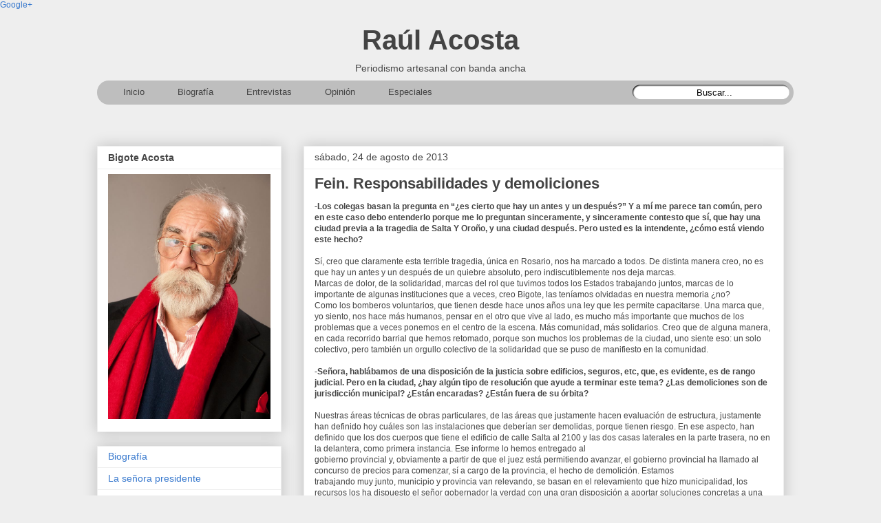

--- FILE ---
content_type: text/html; charset=UTF-8
request_url: http://www.lodijeyoprimero.com/2013/08/fein-responsabilidades-y-demoliciones.html
body_size: 19492
content:
<!DOCTYPE html>
<html class='v2' dir='ltr' xmlns='http://www.w3.org/1999/xhtml' xmlns:b='http://www.google.com/2005/gml/b' xmlns:data='http://www.google.com/2005/gml/data' xmlns:expr='http://www.google.com/2005/gml/expr'>
<head>
<link href='https://www.blogger.com/static/v1/widgets/335934321-css_bundle_v2.css' rel='stylesheet' type='text/css'/>
<a href='https://plus.google.com/111851457749215026409' rel='publisher'>Google+</a>
<meta content='lo dije yo primero' name='Title'/>
<meta content='Bigote Acosta, BigoteAcosta, Raul Bigote Acosta, entrevista, entrevistas' name='keywords'/>
<meta content='Bigote Acosta' name='Subject'/>
<meta content='periodismo y notas de Bigote Acosta' name='description'/>
<meta content='Bigote Acosta' name='author'/>
<meta content='es' name='language'/>
<meta content='3 days' name='Revisit-After'/>
<meta content='all' name='robots'/>
<meta content='all, index, follow' name='robots'/>
<meta content='all' name='googlebot'/>
<meta content='all, index, follow' name='googlebot'/>
<meta content='all' name='yahoo-slurp'/>
<meta content='all, index, follow' name='yahoo-slurp'/>
<meta content='index, follow' name='msnbot'/>
<meta content='all' name='googlebot-image'/>
<meta content='IE=EmulateIE7' http-equiv='X-UA-Compatible'/>
<meta content='width=1100' name='viewport'/>
<meta content='text/html; charset=UTF-8' http-equiv='Content-Type'/>
<meta content='blogger' name='generator'/>
<link href='http://www.lodijeyoprimero.com/favicon.ico' rel='icon' type='image/x-icon'/>
<link href='http://www.lodijeyoprimero.com/2013/08/fein-responsabilidades-y-demoliciones.html' rel='canonical'/>
<link rel="alternate" type="application/atom+xml" title="Raúl Acosta - Atom" href="http://www.lodijeyoprimero.com/feeds/posts/default" />
<link rel="alternate" type="application/rss+xml" title="Raúl Acosta - RSS" href="http://www.lodijeyoprimero.com/feeds/posts/default?alt=rss" />
<link rel="service.post" type="application/atom+xml" title="Raúl Acosta - Atom" href="https://www.blogger.com/feeds/4728776808664102241/posts/default" />

<link rel="alternate" type="application/atom+xml" title="Raúl Acosta - Atom" href="http://www.lodijeyoprimero.com/feeds/4688294561331916523/comments/default" />
<!--Can't find substitution for tag [blog.ieCssRetrofitLinks]-->
<meta content='http://www.lodijeyoprimero.com/2013/08/fein-responsabilidades-y-demoliciones.html' property='og:url'/>
<meta content='Fein. Responsabilidades y demoliciones' property='og:title'/>
<meta content='Lo dije yo primero, 
Blog de Raúl Bigote Acosta,' property='og:description'/>
<title>
Raúl Acosta: Fein. Responsabilidades y demoliciones
</title>
<style id='page-skin-1' type='text/css'><!--
/* Iconos de redes sociales
----------------------------------------------- */
#social-iconos {
width:100%;
height:50px;
margin-bottom:10px;
display:block;
clear:both;
}
.social-icons{display:table}
.social-icons ul {
list-style-image:none;
list-style-position:outside;
list-style-type:none;
text-align:right;
padding:5px 5px 0 0
}
.social-icons ul {
padding:0;
float:right;
margin-bottom:0;
}
.social-icons li.social_icon {
background:none !important;
padding-left:0 !important;
display:inline;
float:left;
margin-left:6px;
}
.social-icons li:hover {
-moz-transition: all 0.5s ease-in-out;
-webkit-transition: all 0.5s ease-in-out;
-o-transition: all 0.5s ease-in-out;
-ms-transition: all 0.5s ease-in-out;
transition: all 0.5s ease-in-out;
-moz-transform: rotate(360deg);
-webkit-transform: rotate(360deg);
-o-transform: rotate(360deg);
transform: rotate(-360deg);
}
/*
-----------------------------------------------
Blogger Template Style
Name:     Awesome Inc.
Designer: Tina Chen
URL:      tinachen.org
----------------------------------------------- */
/* Variable definitions
====================
<Variable name="keycolor" description="Main Color" type="color" default="#ffffff"/>
<Group description="Page" selector="body">
<Variable name="body.font" description="Font" type="font"
default="normal normal 13px Arial, Tahoma, Helvetica, FreeSans, sans-serif"/>
<Variable name="body.background.color" description="Background Color" type="color" default="#000000"/>
<Variable name="body.text.color" description="Text Color" type="color" default="#ffffff"/>
</Group>
<Group description="Links" selector=".main-inner">
<Variable name="link.color" description="Link Color" type="color" default="#888888"/>
<Variable name="link.visited.color" description="Visited Color" type="color" default="#444444"/>
<Variable name="link.hover.color" description="Hover Color" type="color" default="#cccccc"/>
</Group>
<Group description="Blog Title" selector=".header h1">
<Variable name="header.font" description="Title Font" type="font"
default="normal bold 40px Arial, Tahoma, Helvetica, FreeSans, sans-serif"/>
<Variable name="header.text.color" description="Title Color" type="color" default="#444444" />
<Variable name="header.background.color" description="Header Background" type="color" default="transparent" />
</Group>
<Group description="Blog Description" selector=".header .description">
<Variable name="description.font" description="Font" type="font"
default="normal normal 14px Arial, Tahoma, Helvetica, FreeSans, sans-serif"/>
<Variable name="description.text.color" description="Text Color" type="color"
default="#444444" />
</Group>
<Group description="Tabs Text" selector=".tabs-inner .widget li a">
<Variable name="tabs.font" description="Font" type="font"
default="normal bold 14px Arial, Tahoma, Helvetica, FreeSans, sans-serif"/>
<Variable name="tabs.text.color" description="Text Color" type="color" default="#444444"/>
<Variable name="tabs.selected.text.color" description="Selected Color" type="color" default="#444444"/>
</Group>
<Group description="Tabs Background" selector=".tabs-outer .PageList">
<Variable name="tabs.background.color" description="Background Color" type="color" default="#141414"/>
<Variable name="tabs.selected.background.color" description="Selected Color" type="color" default="#444444"/>
<Variable name="tabs.border.color" description="Border Color" type="color" default="#eeeeee"/>
</Group>
<Group description="Date Header" selector=".main-inner .widget h2.date-header, .main-inner .widget h2.date-header span">
<Variable name="date.font" description="Font" type="font"
default="normal normal 14px Arial, Tahoma, Helvetica, FreeSans, sans-serif"/>
<Variable name="date.text.color" description="Text Color" type="color" default="#666666"/>
<Variable name="date.border.color" description="Border Color" type="color" default="#eeeeee"/>
</Group>
<Group description="Post Title" selector="h3.post-title, h4, h3.post-title a">
<Variable name="post.title.font" description="Font" type="font"
default="normal bold 22px Arial, Tahoma, Helvetica, FreeSans, sans-serif"/>
<Variable name="post.title.text.color" description="Text Color" type="color" default="#444444"/>
</Group>
<Group description="Post Background" selector=".post">
<Variable name="post.background.color" description="Background Color" type="color" default="#ffffff" />
<Variable name="post.border.color" description="Border Color" type="color" default="#eeeeee" />
<Variable name="post.border.bevel.color" description="Bevel Color" type="color" default="#eeeeee"/>
</Group>
<Group description="Gadget Title" selector="h2">
<Variable name="widget.title.font" description="Font" type="font"
default="normal bold 14px Arial, Tahoma, Helvetica, FreeSans, sans-serif"/>
<Variable name="widget.title.text.color" description="Text Color" type="color" default="#444444"/>
</Group>
<Group description="Gadget Text" selector=".sidebar .widget">
<Variable name="widget.font" description="Font" type="font"
default="normal normal 14px Arial, Tahoma, Helvetica, FreeSans, sans-serif"/>
<Variable name="widget.text.color" description="Text Color" type="color" default="#444444"/>
<Variable name="widget.alternate.text.color" description="Alternate Color" type="color" default="#666666"/>
</Group>
<Group description="Gadget Links" selector=".sidebar .widget">
<Variable name="widget.link.color" description="Link Color" type="color" default="#3778cd"/>
<Variable name="widget.link.visited.color" description="Visited Color" type="color" default="#4d469c"/>
<Variable name="widget.link.hover.color" description="Hover Color" type="color" default="#3778cd"/>
</Group>
<Group description="Gadget Background" selector=".sidebar .widget">
<Variable name="widget.background.color" description="Background Color" type="color" default="#141414"/>
<Variable name="widget.border.color" description="Border Color" type="color" default="#222222"/>
<Variable name="widget.border.bevel.color" description="Bevel Color" type="color" default="#000000"/>
</Group>
<Group description="Sidebar Background" selector=".column-left-inner .column-right-inner">
<Variable name="widget.outer.background.color" description="Background Color" type="color" default="transparent" />
</Group>
<Group description="Images" selector=".main-inner">
<Variable name="image.background.color" description="Background Color" type="color" default="transparent"/>
<Variable name="image.border.color" description="Border Color" type="color" default="transparent"/>
</Group>
<Group description="Feed" selector=".blog-feeds">
<Variable name="feed.text.color" description="Text Color" type="color" default="#444444"/>
</Group>
<Group description="Feed Links" selector=".blog-feeds">
<Variable name="feed.link.color" description="Link Color" type="color" default="#3778cd"/>
<Variable name="feed.link.visited.color" description="Visited Color" type="color" default="#4d469c"/>
<Variable name="feed.link.hover.color" description="Hover Color" type="color" default="#3778cd"/>
</Group>
<Group description="Pager" selector=".blog-pager">
<Variable name="pager.background.color" description="Background Color" type="color" default="#ffffff" />
</Group>
<Group description="Footer" selector=".footer-outer">
<Variable name="footer.background.color" description="Background Color" type="color" default="#ffffff" />
<Variable name="footer.text.color" description="Text Color" type="color" default="#444444" />
</Group>
<Variable name="title.shadow.spread" description="Title Shadow" type="length" default="-1px"/>
<Variable name="body.background" description="Body Background" type="background"
color="#eeeeee"
default="$(color) none repeat scroll top left"/>
<Variable name="body.background.gradient.cap" description="Body Gradient Cap" type="url"
default="none"/>
<Variable name="body.background.size" description="Body Background Size" type="string" default="auto"/>
<Variable name="tabs.background.gradient" description="Tabs Background Gradient" type="url"
default="none"/>
<Variable name="header.background.gradient" description="Header Background Gradient" type="url" default="none" />
<Variable name="header.padding.top" description="Header Top Padding" type="length" default="22px" />
<Variable name="header.margin.top" description="Header Top Margin" type="length" default="0" />
<Variable name="header.margin.bottom" description="Header Bottom Margin" type="length" default="0" />
<Variable name="widget.padding.top" description="Widget Padding Top" type="length" default="8px" />
<Variable name="widget.padding.side" description="Widget Padding Side" type="length" default="15px" />
<Variable name="widget.outer.margin.top" description="Widget Top Margin" type="length" default="0" />
<Variable name="widget.outer.background.gradient" description="Gradient" type="url" default="none" />
<Variable name="widget.border.radius" description="Gadget Border Radius" type="length" default="0" />
<Variable name="outer.shadow.spread" description="Outer Shadow Size" type="length" default="0" />
<Variable name="date.header.border.radius.top" description="Date Header Border Radius Top" type="length" default="0" />
<Variable name="date.header.position" description="Date Header Position" type="length" default="15px" />
<Variable name="date.space" description="Date Space" type="length" default="30px" />
<Variable name="date.position" description="Date Float" type="string" default="static" />
<Variable name="date.padding.bottom" description="Date Padding Bottom" type="length" default="0" />
<Variable name="date.border.size" description="Date Border Size" type="length" default="0" />
<Variable name="date.background" description="Date Background" type="background" color="transparent"
default="$(color) none no-repeat scroll top left" />
<Variable name="date.first.border.radius.top" description="Date First top radius" type="length" default="0" />
<Variable name="date.last.space.bottom" description="Date Last Space Bottom" type="length"
default="20px" />
<Variable name="date.last.border.radius.bottom" description="Date Last bottom radius" type="length" default="0" />
<Variable name="post.first.padding.top" description="First Post Padding Top" type="length" default="0" />
<Variable name="image.shadow.spread" description="Image Shadow Size" type="length" default="0"/>
<Variable name="image.border.radius" description="Image Border Radius" type="length" default="0"/>
<Variable name="separator.outdent" description="Separator Outdent" type="length" default="15px" />
<Variable name="title.separator.border.size" description="Widget Title Border Size" type="length" default="1px" />
<Variable name="list.separator.border.size" description="List Separator Border Size" type="length" default="1px" />
<Variable name="shadow.spread" description="Shadow Size" type="length" default="0"/>
<Variable name="startSide" description="Side where text starts in blog language" type="automatic" default="left"/>
<Variable name="endSide" description="Side where text ends in blog language" type="automatic" default="right"/>
<Variable name="date.side" description="Side where date header is placed" type="string" default="right"/>
<Variable name="pager.border.radius.top" description="Pager Border Top Radius" type="length" default="0" />
<Variable name="pager.space.top" description="Pager Top Space" type="length" default="1em" />
<Variable name="footer.background.gradient" description="Background Gradient" type="url" default="none" />
<Variable name="mobile.background.size" description="Mobile Background Size" type="string"
default="auto"/>
<Variable name="mobile.background.overlay" description="Mobile Background Overlay" type="string"
default="transparent none repeat scroll top left"/>
<Variable name="mobile.button.color" description="Mobile Button Color" type="color" default="#ffffff" />
*/
/* Content
----------------------------------------------- */
body {
font: normal normal 12px Arial, Tahoma, Helvetica, FreeSans, sans-serif;
color: #444444;
background: #eeeeee none repeat scroll top left;
}
html body .content-outer {
min-width: 0;
max-width: 100%;
width: 100%;
}
a:link {
text-decoration: none;
color: #3778cd;
}
a:visited {
text-decoration: none;
color: #4d469c;
}
a:hover {
text-decoration: underline;
color: #3778cd;
}
.body-fauxcolumn-outer .cap-top {
position: absolute;
z-index: 1;
height: 276px;
width: 100%;
background: transparent none repeat-x scroll top left;
_background-image: none;
}
/* Columns
----------------------------------------------- */
.content-inner {
padding: 0;
}
.header-inner .section {
margin: 0 16px;
}
.tabs-inner .section {
margin: 0 16px;
}
.main-inner {
padding-top: 30px;
}
.main-inner .column-center-inner,
.main-inner .column-left-inner,
.main-inner .column-right-inner {
padding: 0 5px;
}
*+html body .main-inner .column-center-inner {
margin-top: -30px;
}
#layout .main-inner .column-center-inner {
margin-top: 0;
}
/* Header
----------------------------------------------- */
.header-outer {
margin: 0 0 0 0;
background: transparent none repeat scroll 0 0;
}
.Header h1 {
font: normal bold 40px Arial, Tahoma, Helvetica, FreeSans, sans-serif;
color: #444444;
text-shadow: 0 0 -1px #000000;
}
.Header h1 a {
color: #444444;
}
.Header .description {
font: normal normal 14px Arial, Tahoma, Helvetica, FreeSans, sans-serif;
color: #444444;
}
.header-inner .Header .titlewrapper,
.header-inner .Header .descriptionwrapper {
padding-left: 0;
padding-right: 0;
margin-bottom: 0;
}
.header-inner .Header .titlewrapper {
padding-top: 22px;
}
/* Tabs
----------------------------------------------- */
#crosscol ul {z-index: 200; padding:0 !important;}
#crosscol li:hover {position:relative;}
#crosscol ul li {padding:0 !important;}
.tabs-outer {z-index:1;}
/* Headings
----------------------------------------------- */
h2 {
font: normal bold 14px Arial, Tahoma, Helvetica, FreeSans, sans-serif;
color: #444444;
}
/* Widgets
----------------------------------------------- */
.main-inner .section {
margin: 0 27px;
padding: 0;
}
.main-inner .column-left-outer,
.main-inner .column-right-outer {
margin-top: 0;
}
#layout .main-inner .column-left-outer,
#layout .main-inner .column-right-outer {
margin-top: 0;
}
.main-inner .column-left-inner,
.main-inner .column-right-inner {
background: transparent none repeat 0 0;
-moz-box-shadow: 0 0 0 rgba(0, 0, 0, .2);
-webkit-box-shadow: 0 0 0 rgba(0, 0, 0, .2);
-goog-ms-box-shadow: 0 0 0 rgba(0, 0, 0, .2);
box-shadow: 0 0 0 rgba(0, 0, 0, .2);
-moz-border-radius: 0;
-webkit-border-radius: 0;
-goog-ms-border-radius: 0;
border-radius: 0;
}
#layout .main-inner .column-left-inner,
#layout .main-inner .column-right-inner {
margin-top: 0;
}
.sidebar .widget {
font: normal normal 14px Arial, Tahoma, Helvetica, FreeSans, sans-serif;
color: #444444;
}
.sidebar .widget a:link {
color: #3778cd;
}
.sidebar .widget a:visited {
color: #4d469c;
}
.sidebar .widget a:hover {
color: #3778cd;
}
.sidebar .widget h2 {
text-shadow: 0 0 -1px #000000;
}
.main-inner .widget {
background-color: #ffffff;
border: 1px solid #eeeeee;
padding: 0 15px 15px;
margin: 20px -16px;
-moz-box-shadow: 0 0 20px rgba(0, 0, 0, .2);
-webkit-box-shadow: 0 0 20px rgba(0, 0, 0, .2);
-goog-ms-box-shadow: 0 0 20px rgba(0, 0, 0, .2);
box-shadow: 0 0 20px rgba(0, 0, 0, .2);
-moz-border-radius: 0;
-webkit-border-radius: 0;
-goog-ms-border-radius: 0;
border-radius: 0;
}
.main-inner .widget h2 {
margin: 0 -15px;
padding: .6em 15px .5em;
border-bottom: 1px solid transparent;
}
.footer-inner .widget h2 {
padding: 0 0 .4em;
border-bottom: 1px solid transparent;
}
.main-inner .widget h2 + div, .footer-inner .widget h2 + div {
border-top: 1px solid #eeeeee;
padding-top: 8px;
}
.main-inner .widget .widget-content {
margin: 0 -15px;
padding: 7px 15px 0;
}
.main-inner .widget ul, .main-inner .widget #ArchiveList ul.flat {
margin: -8px -15px 0;
padding: 0;
list-style: none;
}
.main-inner .widget #ArchiveList {
margin: -8px 0 0;
}
.main-inner .widget ul li, .main-inner .widget #ArchiveList ul.flat li {
padding: .5em 15px;
text-indent: 0;
color: #666666;
border-top: 1px solid #eeeeee;
border-bottom: 1px solid transparent;
}
.main-inner .widget #ArchiveList ul li {
padding-top: .25em;
padding-bottom: .25em;
}
.main-inner .widget ul li:first-child, .main-inner .widget #ArchiveList ul.flat li:first-child {
border-top: none;
}
.main-inner .widget ul li:last-child, .main-inner .widget #ArchiveList ul.flat li:last-child {
border-bottom: none;
}
.post-body {
position: relative;
}
.main-inner .widget .post-body ul {
padding: 0 2.5em;
margin: .5em 0;
list-style: disc;
}
.main-inner .widget .post-body ul li {
padding: 0.25em 0;
margin-bottom: .25em;
color: #444444;
border: none;
}
.footer-inner .widget ul {
padding: 0;
list-style: none;
}
.widget .zippy {
color: #666666;
}
/* Posts
----------------------------------------------- */
body .main-inner .Blog {
padding: 0;
margin-bottom: 1em;
background-color: transparent;
border: none;
-moz-box-shadow: 0 0 0 rgba(0, 0, 0, 0);
-webkit-box-shadow: 0 0 0 rgba(0, 0, 0, 0);
-goog-ms-box-shadow: 0 0 0 rgba(0, 0, 0, 0);
box-shadow: 0 0 0 rgba(0, 0, 0, 0);
}
.main-inner .section:last-child .Blog:last-child {
padding: 0;
margin-bottom: 1em;
}
.main-inner .widget h2.date-header {
margin: 0 -15px 1px;
padding: 0 0 0 0;
font: normal normal 14px Arial, Tahoma, Helvetica, FreeSans, sans-serif;
color: #444444;
background: transparent none no-repeat scroll top left;
border-top: 0 solid #eeeeee;
border-bottom: 1px solid transparent;
-moz-border-radius-topleft: 0;
-moz-border-radius-topright: 0;
-webkit-border-top-left-radius: 0;
-webkit-border-top-right-radius: 0;
border-top-left-radius: 0;
border-top-right-radius: 0;
position: static;
bottom: 100%;
right: 15px;
text-shadow: 0 0 -1px #000000;
}
.main-inner .widget h2.date-header span {
font: normal normal 14px Arial, Tahoma, Helvetica, FreeSans, sans-serif;
display: block;
padding: .5em 15px;
border-left: 0 solid #eeeeee;
border-right: 0 solid #eeeeee;
}
.date-outer {
position: relative;
margin: 30px 0 20px;
padding: 0 15px;
background-color: #ffffff;
border: 1px solid #eeeeee;
-moz-box-shadow: 0 0 20px rgba(0, 0, 0, .2);
-webkit-box-shadow: 0 0 20px rgba(0, 0, 0, .2);
-goog-ms-box-shadow: 0 0 20px rgba(0, 0, 0, .2);
box-shadow: 0 0 20px rgba(0, 0, 0, .2);
-moz-border-radius: 0;
-webkit-border-radius: 0;
-goog-ms-border-radius: 0;
border-radius: 0;
}
.date-outer:first-child {
margin-top: 0;
}
.date-outer:last-child {
margin-bottom: 20px;
-moz-border-radius-bottomleft: 0;
-moz-border-radius-bottomright: 0;
-webkit-border-bottom-left-radius: 0;
-webkit-border-bottom-right-radius: 0;
-goog-ms-border-bottom-left-radius: 0;
-goog-ms-border-bottom-right-radius: 0;
border-bottom-left-radius: 0;
border-bottom-right-radius: 0;
}
.date-posts {
margin: 0 -15px;
padding: 0 15px;
clear: both;
}
.post-outer, .inline-ad {
border-top: 1px solid #eeeeee;
margin: 0 -15px;
padding: 15px 15px;
}
.post-outer {
padding-bottom: 10px;
}
.post-outer:first-child {
padding-top: 0;
border-top: none;
}
.post-outer:last-child, .inline-ad:last-child {
border-bottom: none;
}
.post-body {
position: relative;
}
.post-body img {
padding: 8px;
background: transparent;
border: 1px solid transparent;
-moz-box-shadow: 0 0 0 rgba(0, 0, 0, .2);
-webkit-box-shadow: 0 0 0 rgba(0, 0, 0, .2);
box-shadow: 0 0 0 rgba(0, 0, 0, .2);
-moz-border-radius: 0;
-webkit-border-radius: 0;
border-radius: 0;
}
h3.post-title, h4 {
font: normal bold 22px Arial, Tahoma, Helvetica, FreeSans, sans-serif;
color: #444444;
}
h3.post-title a {
font: normal bold 22px Arial, Tahoma, Helvetica, FreeSans, sans-serif;
color: #444444;
}
h3.post-title a:hover {
color: #3778cd;
text-decoration: underline;
}
.post-header {
margin: 0 0 1em;
}
.post-body {
line-height: 1.4;
}
.post-outer h2 {
color: #444444;
}
.post-footer {
margin: 1.5em 0 0;
}
#blog-pager {
padding: 15px;
font-size: 120%;
background-color: #ffffff;
border: 1px solid #eeeeee;
-moz-box-shadow: 0 0 20px rgba(0, 0, 0, .2);
-webkit-box-shadow: 0 0 20px rgba(0, 0, 0, .2);
-goog-ms-box-shadow: 0 0 20px rgba(0, 0, 0, .2);
box-shadow: 0 0 20px rgba(0, 0, 0, .2);
-moz-border-radius: 0;
-webkit-border-radius: 0;
-goog-ms-border-radius: 0;
border-radius: 0;
-moz-border-radius-topleft: 0;
-moz-border-radius-topright: 0;
-webkit-border-top-left-radius: 0;
-webkit-border-top-right-radius: 0;
-goog-ms-border-top-left-radius: 0;
-goog-ms-border-top-right-radius: 0;
border-top-left-radius: 0;
border-top-right-radius-topright: 0;
margin-top: 1em;
}
.blog-feeds, .post-feeds {
margin: 1em 0;
text-align: center;
color: #444444;
}
.blog-feeds a, .post-feeds a {
color: #3778cd;
}
.blog-feeds a:visited, .post-feeds a:visited {
color: #4d469c;
}
.blog-feeds a:hover, .post-feeds a:hover {
color: #3778cd;
}
.post-outer .comments {
margin-top: 2em;
}
/* Comments
----------------------------------------------- */
.comments .comments-content .icon.blog-author {
background-repeat: no-repeat;
background-image: url([data-uri]);
}
.comments .comments-content .loadmore a {
border-top: 1px solid #999999;
border-bottom: 1px solid #999999;
}
.comments .continue {
border-top: 2px solid #999999;
}
/* Footer
----------------------------------------------- */
.footer-outer {
margin: -20px 0 -1px;
padding: 20px 0 0;
color: #444444;
overflow: hidden;
}
.footer-fauxborder-left {
border-top: 1px solid #eeeeee;
background: #ffffff none repeat scroll 0 0;
-moz-box-shadow: 0 0 20px rgba(0, 0, 0, .2);
-webkit-box-shadow: 0 0 20px rgba(0, 0, 0, .2);
-goog-ms-box-shadow: 0 0 20px rgba(0, 0, 0, .2);
box-shadow: 0 0 20px rgba(0, 0, 0, .2);
margin: 0 -20px;
}
/* Mobile
----------------------------------------------- */
body.mobile {
background-size: auto;
}
.mobile .body-fauxcolumn-outer {
background: transparent none repeat scroll top left;
}
*+html body.mobile .main-inner .column-center-inner {
margin-top: 0;
}
.mobile .main-inner .widget {
padding: 0 0 15px;
}
.mobile .main-inner .widget h2 + div,
.mobile .footer-inner .widget h2 + div {
border-top: none;
padding-top: 0;
}
.mobile .footer-inner .widget h2 {
padding: 0.5em 0;
border-bottom: none;
}
.mobile .main-inner .widget .widget-content {
margin: 0;
padding: 7px 0 0;
}
.mobile .main-inner .widget ul,
.mobile .main-inner .widget #ArchiveList ul.flat {
margin: 0 -15px 0;
}
.mobile .main-inner .widget h2.date-header {
right: 0;
}
.mobile .date-header span {
padding: 0.4em 0;
}
.mobile .date-outer:first-child {
margin-bottom: 0;
border: 1px solid #eeeeee;
-moz-border-radius-topleft: 0;
-moz-border-radius-topright: 0;
-webkit-border-top-left-radius: 0;
-webkit-border-top-right-radius: 0;
-goog-ms-border-top-left-radius: 0;
-goog-ms-border-top-right-radius: 0;
border-top-left-radius: 0;
border-top-right-radius: 0;
}
.mobile .date-outer {
border-color: #eeeeee;
border-width: 0 1px 1px;
}
.mobile .date-outer:last-child {
margin-bottom: 0;
}
.mobile .main-inner {
padding: 0;
}
.mobile .header-inner .section {
margin: 0;
}
.mobile .post-outer, .mobile .inline-ad {
padding: 5px 0;
}
.mobile .tabs-inner .section {
margin: 0 10px;
}
.mobile .main-inner .widget h2 {
margin: 0;
padding: 0;
}
.mobile .main-inner .widget h2.date-header span {
padding: 0;
}
.mobile .main-inner .widget .widget-content {
margin: 0;
padding: 7px 0 0;
}
.mobile #blog-pager {
border: 1px solid transparent;
background: #ffffff none repeat scroll 0 0;
}
.mobile .main-inner .column-left-inner,
.mobile .main-inner .column-right-inner {
background: transparent none repeat 0 0;
-moz-box-shadow: none;
-webkit-box-shadow: none;
-goog-ms-box-shadow: none;
box-shadow: none;
}
.mobile .date-posts {
margin: 0;
padding: 0;
}
.mobile .footer-fauxborder-left {
margin: 0;
border-top: inherit;
}
.mobile .main-inner .section:last-child .Blog:last-child {
margin-bottom: 0;
}
.mobile-index-contents {
color: #444444;
}
.mobile .mobile-link-button {
background: #3778cd url(//www.blogblog.com/1kt/awesomeinc/tabs_gradient_light.png) repeat scroll 0 0;
}
.mobile-link-button a:link, .mobile-link-button a:visited {
color: #ffffff;
}
.mobile .tabs-inner .PageList .widget-content {
background: transparent;
border-top: 1px solid;
border-color: #999999;
color: #444444;
}
.mobile .tabs-inner .PageList .widget-content .pagelist-arrow {
border-left: 1px solid #999999;
}
.header .widget {
text-align:center;}
.header img {margin:0 auto;}
/* Botones de Redes Sociales
----------------------------------------------- */
.BotonesSociales li {
border:1px solid #D3D3D3 !important; /* Color del borde */
padding:5px !important;
margin:0 5px 6px 5px;
background:#FFFFFF; /* Color de fondo */
list-style:none;
}
.BotonesSociales li a {
font-weight:bold; /* Texto en negrita */
text-decoration:none;
color:#1C1C1C !important; /* Color del texto */
}
.BotonesSociales li a:hover {
color:#2E9AFE !important; /* Color del texto al pasar el cursor */
position:relative;
top:1px;
left:1px;
}
.BotonesSociales span {
padding-left:10px;
}
.BotonesSociales img {
vertical-align:middle;
border:0;
}
.content {
margin-top:-30px !important;
}
.status-msg-wrap {visibility:hidden;display:none;}
/* Menú vertical desplegable
----------------------------------------------- */
.menu_list {
width: 180px; /* Ancho del menú */
}
.menu_head {
padding: 5px 10px;
color:#848484; /* Color de las pestañas principales */
cursor: pointer;
position: relative;
margin:1px;
margin-left:0;
margin-right:0;
font-weight:bold;
background-color: #424242; /* Color de fondo */
background-image: url(https://blogger.googleusercontent.com/img/b/R29vZ2xl/AVvXsEheHgk6XdfhiLyQsaj8Wgp_eUPiOeq6Lj-8Mrclh56DKKEfVfF2DImz9FqNM5hgwdGSELq4wwWxHZn1ZviR5oyYwNG9iA3D9uWr27EF8rZjEmXMAnpri-1Q32ZeL5YJgT4hXVLGuIOc74I/);
background-position:center right;
background-repeat:no-repeat;
}
.menu_body {
display:none;
}
.menu_body a{
display:block;
color:#848484; /* Color de los enlaces */
background-color:#BDBDBD; /* Color de fondo de los enlaces */
padding-left:10px;
font-weight:none;
text-decoration:none;
}
.menu_body a:hover{
color: #000000; /* Color de los enlaces al pasar el cursor */
text-decoration:underline;
}
/* Menu horizontal con buscador
----------------------------------------------- */
#menuWrapper {
width:100%; /* Ancho del menú */
height:35px;
padding-left:14px;
background:#BEBEBE; /* Color de fondo */
border-radius:20px; /* Bordes redondeados de la barra principal */
}
.menu {
padding:0;
margin:0;
list-style:none;
height:35px;
position:relative;
z-index:5;
font-family:arial, tahoma, sans-serif;
}
.menu li:hover li a {
background:none;
}
.menu li.top {display:block; float:left;}
.menu li a.top_link {
display:block;
float:left;
height:35px;
line-height:34px;
color:#444444;
text-decoration:none;
font-family:"Lucida Sans Unicode", "Trebuchet Unicode MS", "Lucida Grande",sans-serif;
font-size:13px; /* Tamaño de la fuente */
font-weight:none;
padding:0 0 0 12px;
cursor:pointer;
}
.menu li a.top_link span {
float:left;
display:block;
padding:0 24px 0 12px;
height:35px;
}
.menu li a.top_link span.down {
float:left;
display:block;
padding:0 24px 0 12px;
height:35px;
}
.menu li a.top_link:hover, .menu li:hover > a.top_link {color:#fff; }
.menu li:hover {position:relative; z-index:2;}
.menu ul,
.menu li:hover ul ul,
.menu li:hover ul li:hover ul ul,
.menu li:hover ul li:hover ul li:hover ul ul,
.menu li:hover ul li:hover ul li:hover ul li:hover ul ul
{position:absolute; left:-9999px; top:-9999px; width:0; height:0; margin:0; padding:0; list-style:none;}
.menu li:hover ul.sub {
left:0;
top:35px;
background:#BEBEBE; /* Color de fondo del submenú */
padding:3px;
white-space:nowrap;
width:200px;
height:auto;
z-index:3;
}
.menu li:hover ul.sub li {
display:block;
height:30px;
position:relative;
float:left;
width:200px;
font-weight:normal;
}
.menu li:hover ul.sub li a{
display:block;
height:30px;
width:200px;
line-height:30px;
text-indent:5px;
color:#444444;
text-decoration:none;
}
.menu li ul.sub li a.fly {
/* Color de fondo del submenú */
background:#BEBEBE url(https://blogger.googleusercontent.com/img/b/R29vZ2xl/AVvXsEisg4ZB-xMyITNvQXG8PZJvuYA87NeuFMbvuLE1HUcSR8PXyMT4_sRFUAIe9QmKu75FY8NW5nDivaYxnc0LJzsenHAoVGz23zxoJJn_GiZ5xtMilWC5v5Knq1cJ7lcvmnnu3l-bg7p__XsJ/) 185px 10px no-repeat;}
.menu li:hover ul.sub li a:hover {
background:#2580a2; /* Color de fondo al pasar el cursor */
color:#fff;
}
.menu li:hover ul.sub li a.fly:hover, .menu li:hover ul li:hover > a.fly {
/* Color de fondo al pasar el cursor */
background:#2580a2 url(https://blogger.googleusercontent.com/img/b/R29vZ2xl/AVvXsEisg4ZB-xMyITNvQXG8PZJvuYA87NeuFMbvuLE1HUcSR8PXyMT4_sRFUAIe9QmKu75FY8NW5nDivaYxnc0LJzsenHAoVGz23zxoJJn_GiZ5xtMilWC5v5Knq1cJ7lcvmnnu3l-bg7p__XsJ/) 185px 10px no-repeat; color:#fff;}
.menu li:hover ul li:hover ul,
.menu li:hover ul li:hover ul li:hover ul,
.menu li:hover ul li:hover ul li:hover ul li:hover ul,
.menu li:hover ul li:hover ul li:hover ul li:hover ul li:hover ul {
left:200px;
top:-4px;
background: #BEBEBE; /* Color de fondo del submenú */
padding:3px;
white-space:nowrap;
width:200px;
z-index:4;
height:auto;
}
#search {
width: 228px; /* Ancho del buscador */
height: 22px;
float: right;
text-align: center;
margin-top: 6px;
margin-right: 6px;
/* Imagen de fondo del buscador */
background: url(https://blogger.googleusercontent.com/img/b/R29vZ2xl/AVvXsEihCLwora5s-T2tOICv89hcHi1l2KHtjLRzLk1KyhgZJOKEGuhalm7utmrVzgxuX6v2H0bRgON8OOO6JIYRu81aZDKLgvjSI8_nyN-NjI-1eoJC39vGM9AqogcTuh8R4xEFM2neOZpcqZ8/s1600/search-bar.png) no-repeat;
}
#search-box {
margin-top: 3px;
border:0px;
background: transparent;
text-align:center;
}

--></style>
<style id='template-skin-1' type='text/css'><!--
body {
min-width: 1030px;
}
.content-outer, .content-fauxcolumn-outer, .region-inner {
min-width: 1030px;
max-width: 1030px;
_width: 1030px;
}
.main-inner .columns {
padding-left: 300px;
padding-right: 0px;
}
.main-inner .fauxcolumn-center-outer {
left: 300px;
right: 0px;
/* IE6 does not respect left and right together */
_width: expression(this.parentNode.offsetWidth -
parseInt("300px") -
parseInt("0px") + 'px');
}
.main-inner .fauxcolumn-left-outer {
width: 300px;
}
.main-inner .fauxcolumn-right-outer {
width: 0px;
}
.main-inner .column-left-outer {
width: 300px;
right: 100%;
margin-left: -300px;
}
.main-inner .column-right-outer {
width: 0px;
margin-right: -0px;
}
#layout {
min-width: 0;
}
#layout .content-outer {
min-width: 0;
width: 800px;
}
#layout .region-inner {
min-width: 0;
width: auto;
}
--></style>
<script type='text/javascript'>
      //<![CDATA[
      var ftr_arr = new Array();
      var ftr_clear = new Array();
      function ftrFloat(ftr) {
        ftr_arr[ftr_arr.length] = this;
        var ftrpointer = eval(ftr_arr.length-1);
        this.pagetop = 0;
        this.cmode = (document.compatMode && document.compatMode!="BackCompat") ? document.documentElement : document.body;
        this.ftrsrc = document.all? document.all[ftr] : document.getElementById(ftr);
        this.ftrsrc.height = this.ftrsrc.offsetHeight;
        this.ftrheight = this.cmode.clientHeight;
        this.ftroffset = ftrGetOffsetY(ftr_arr[ftrpointer]);
        var ftrbar = 'ftr_clear['+ftrpointer+'] = setInterval("ftrFloatInit(ftr_arr['+ftrpointer+'])",1);';
        ftrbar = ftrbar;
        eval(ftrbar);
      }
      function ftrGetOffsetY(ftr) {
        var ftrTotOffset = parseInt(ftr.mtasrc.offsetTop);
        var parentOffset = ftr.ftrsrc.offsetParent;
        while ( parentOffset != null ) {
          ftrTotOffset += parentOffset.offsetTop;
          parentOffset = parentOffset.offsetParent;
        }
        return ftrTotOffset;
      }
      function ftrFloatInit(ftr) {
        ftr.pagetop = ftr.cmode.scrollTop;
        ftr.ftrsrc.style.top = ftr.pagetop - ftr.mtaoffset + "px";
      }
      function closeTopAds() {
        document.getElementById("ftr_imagen").style.visibility = "hidden";
      }
      //]]>
    </script>
<link href='https://www.blogger.com/dyn-css/authorization.css?targetBlogID=4728776808664102241&amp;zx=ed1a9b53-e24d-4b5a-aec4-9133b3aff946' media='none' onload='if(media!=&#39;all&#39;)media=&#39;all&#39;' rel='stylesheet'/><noscript><link href='https://www.blogger.com/dyn-css/authorization.css?targetBlogID=4728776808664102241&amp;zx=ed1a9b53-e24d-4b5a-aec4-9133b3aff946' rel='stylesheet'/></noscript>
<meta name='google-adsense-platform-account' content='ca-host-pub-1556223355139109'/>
<meta name='google-adsense-platform-domain' content='blogspot.com'/>

</head>
<body class='loading'>
<div class='navbar no-items section' id='navbar'>
</div>
<div class='body-fauxcolumns'>
<div class='fauxcolumn-outer body-fauxcolumn-outer'>
<div class='cap-top'>
<div class='cap-left'></div>
<div class='cap-right'></div>
</div>
<div class='fauxborder-left'>
<div class='fauxborder-right'></div>
<div class='fauxcolumn-inner'>
</div>
</div>
<div class='cap-bottom'>
<div class='cap-left'></div>
<div class='cap-right'></div>
</div>
</div>
</div>
<div class='content'>
<div class='content-fauxcolumns'>
<div class='fauxcolumn-outer content-fauxcolumn-outer'>
<div class='cap-top'>
<div class='cap-left'></div>
<div class='cap-right'></div>
</div>
<div class='fauxborder-left'>
<div class='fauxborder-right'></div>
<div class='fauxcolumn-inner'>
</div>
</div>
<div class='cap-bottom'>
<div class='cap-left'></div>
<div class='cap-right'></div>
</div>
</div>
</div>
<div class='content-outer'>
<div class='content-cap-top cap-top'>
<div class='cap-left'></div>
<div class='cap-right'></div>
</div>
<div class='fauxborder-left content-fauxborder-left'>
<div class='fauxborder-right content-fauxborder-right'></div>
<div class='content-inner'>
<header>
<div class='header-outer'>
<div class='header-cap-top cap-top'>
<div class='cap-left'></div>
<div class='cap-right'></div>
</div>
<div class='fauxborder-left header-fauxborder-left'>
<div class='fauxborder-right header-fauxborder-right'></div>
<div class='region-inner header-inner'>
<div class='header section' id='header'><div class='widget Header' data-version='1' id='Header1'>
<div id='header-inner'>
<div class='titlewrapper'>
<h1 class='title'>
<a href='http://www.lodijeyoprimero.com/' target='_parent'>
Raúl Acosta
</a>
</h1>
</div>
<div class='descriptionwrapper'>
<p class='description'>
<span>
Periodismo artesanal con banda ancha
</span>
</p>
</div>
</div>
</div></div>
</div>
</div>
<div class='header-cap-bottom cap-bottom'>
<div class='cap-left'></div>
<div class='cap-right'></div>
</div>
</div>
</header>
<div class='tabs-outer'>
<div class='tabs-cap-top cap-top'>
<div class='cap-left'></div>
<div class='cap-right'></div>
</div>
<div class='fauxborder-left tabs-fauxborder-left'>
<div class='fauxborder-right tabs-fauxborder-right'></div>
<div class='region-inner tabs-inner'>
<div class='section' id='crosscol'><div class='widget HTML' data-version='1' id='HTML1'>
<div class='widget-content'>
<div id='menuWrapper'>
<ul class='menu'>
<li class='top'><a class='top_link' href='http://www.lodijeyoprimero.com/'><span>Inicio</span></a></li>

<li class="top"><a href="http://www.lodijeyoprimero.com/p/biografia.html" class="top_link"><span>Biografía</span></a></li>

<li class='top'><a class='top_link' href='#'><span class='down'>Entrevistas</span></a>
<ul class='sub'>
<li><a href='http://www.lodijeyoprimero.com/search/label/entrevista'>Actualidad</a></li>
<li><a href='http://www.lodijeyoprimero.com/search/label/Reportajes'>Reportajes</a></li>
<li><a href='http://www.lodijeyoprimero.com/search/label/Historias%20de%20gente%20com%C3%BAn'>Historias de Gente Común</a></li>
</ul>
</li>



<li class='top'><a class='top_link' href='#'><span class='down'>Opinión</span></a>
<ul class='sub'>
<li><a href='http://www.lodijeyoprimero.com/search/label/editorial'>Editorial</a></li>
<li><a href='http://www.lodijeyoprimero.com/search/label/reflexi%C3%B3n'>Reflexiones</a></li>
<li><a href='http://www.lodijeyoprimero.com/search/label/Mirada%20desde%20el%20sur'>Mirada desde el Sur</a></li>
<li><a href='http://www.lodijeyoprimero.com/search/label/La%20Capital'>La Capital</a></li>
<li><a href='http://www.lodijeyoprimero.com/search/label/El%20Litoral'>El Litoral</a></li>
</ul>
</li>

<li class="top"><a href="#" class="top_link"><span class="down">Especiales</span></a>
<ul class="sub">
<li><a href="http://www.lodijeyoprimero.com/p/la-senora-presidente-raul-emilio-bigote.html">La señora Presidente</a></li><li><a href="'http://www.lodijeyoprimero.com/p/moreyra.html'">Bar El Cairo</a></li>
<li><a href="http://www.lodijeyoprimero.com/p/confesiones-publicas.html">Confesiones Públicas</a></li>
<li><a href="https://docs.google.com/file/d/0B1ae6QcWkmzceHRfR1J5c2hIaHc/edit">Hasta aquí llegó mi amor</a></li>
<li><a href="#" class="fly">Nuevo Actor Social</a>
<ul>
<li><a href="http://www.lodijeyoprimero.com/2014/01/el-pais-del-narcotrafico-nuevo-actor.html">La chica se llamaba Sonia</a></li>
<li><a href="http://www.lodijeyoprimero.com/2014/01/el-pais-del-narcotrafico-nuevo-actor_3.html">Lucas, ponele que se llama...</a></li>
<li><a href="http://www.lodijeyoprimero.com/2014/01/el-pais-del-narcotrafico-nuevo-actor_6.html">Vivir en la selva urbana</a></li>
<li><a href="http://www.lodijeyoprimero.com/2014/01/el-pais-del-narcotrafico-nuevo-actor_7.html">La guerrillera colombiana</a></li>
<li><a href="http://www.lodijeyoprimero.com/2014/01/el-pais-del-narcotrafico-nuevo-actor_8.html">Un mundo infame y cercano</a></li>
</ul>
</li> </ul>
</li>

<!-- Buscador -->
<li>
<form action='/search' id='search' method='get' name='searchForm' style='display:inline;'> 
<input id='search-box' name='q' onblur='if (this.value == &quot;&quot;) this.value = &quot;Buscar...&quot;;' onfocus='if (this.value == &quot;Buscar...&quot;) this.value = &quot;&quot;;' size='28' type='text' value='Buscar...'/></form>
</li>

</ul>
</div>
</div>
<div class='clear'></div>
</div></div>
<div class='no-items section' id='crosscol-overflow'></div>
</div>
</div>
<div class='tabs-cap-bottom cap-bottom'>
<div class='cap-left'></div>
<div class='cap-right'></div>
</div>
</div>
<div class='main-outer'>
<div class='main-cap-top cap-top'>
<div class='cap-left'></div>
<div class='cap-right'></div>
</div>
<div class='fauxborder-left main-fauxborder-left'>
<div class='fauxborder-right main-fauxborder-right'></div>
<div class='region-inner main-inner'>
<div class='columns fauxcolumns'>
<div class='fauxcolumn-outer fauxcolumn-center-outer'>
<div class='cap-top'>
<div class='cap-left'></div>
<div class='cap-right'></div>
</div>
<div class='fauxborder-left'>
<div class='fauxborder-right'></div>
<div class='fauxcolumn-inner'>
</div>
</div>
<div class='cap-bottom'>
<div class='cap-left'></div>
<div class='cap-right'></div>
</div>
</div>
<div class='fauxcolumn-outer fauxcolumn-left-outer'>
<div class='cap-top'>
<div class='cap-left'></div>
<div class='cap-right'></div>
</div>
<div class='fauxborder-left'>
<div class='fauxborder-right'></div>
<div class='fauxcolumn-inner'>
</div>
</div>
<div class='cap-bottom'>
<div class='cap-left'></div>
<div class='cap-right'></div>
</div>
</div>
<div class='fauxcolumn-outer fauxcolumn-right-outer'>
<div class='cap-top'>
<div class='cap-left'></div>
<div class='cap-right'></div>
</div>
<div class='fauxborder-left'>
<div class='fauxborder-right'></div>
<div class='fauxcolumn-inner'>
</div>
</div>
<div class='cap-bottom'>
<div class='cap-left'></div>
<div class='cap-right'></div>
</div>
</div>
<!-- corrects IE6 width calculation -->
<div class='columns-inner'>
<div class='column-center-outer'>
<div class='column-center-inner'>
<div class='main section' id='main'><div class='widget Blog' data-version='1' id='Blog1'>
<div class='blog-posts hfeed'>
<!--Can't find substitution for tag [defaultAdStart]-->

                                        <div class="date-outer">
                                      
<h2 class='date-header'>
<span>
sábado, 24 de agosto de 2013
</span>
</h2>

                                        <div class="date-posts">
                                      
<div class='post-outer'>
<div class='post hentry' itemscope='itemscope' itemtype='http://schema.org/BlogPosting'>
<a name='4688294561331916523'></a>
<h3 class='post-title entry-title' itemprop='name'>
Fein. Responsabilidades y demoliciones
</h3>
<div class='post-header'>
<div class='post-header-line-1'></div>
</div>
<div class='post-body entry-content' id='post-body-4688294561331916523' itemprop='description articleBody'>
<b>-Los colegas basan la pregunta en &#8220;&#191;es cierto que hay un antes y un después?&#8221; Y a mí me parece tan común, pero en este caso debo entenderlo porque me lo preguntan sinceramente, y sinceramente contesto que sí, que hay una ciudad previa a la tragedia de Salta Y Oroño, y una ciudad después. Pero usted es la intendente, &#191;cómo está viendo este hecho?</b><br />
<br />
Sí, creo que claramente esta terrible tragedia, única en Rosario, nos ha marcado a todos. De distinta manera creo, no es que hay un antes y un después de un quiebre absoluto, pero indiscutiblemente nos deja marcas.<br />
Marcas de dolor, de la solidaridad, marcas del rol que tuvimos todos los Estados trabajando juntos, marcas de lo importante de algunas instituciones que a veces, creo Bigote, las teníamos olvidadas en nuestra memoria &#191;no?<br />
Como los bomberos voluntarios, que tienen desde hace unos años una ley que les permite capacitarse. Una marca que, yo siento, nos hace más humanos, pensar en el otro que vive al lado, es mucho más importante que muchos de los problemas que a veces ponemos en el centro de la escena. Más comunidad, más solidarios. Creo que de alguna manera, en cada recorrido barrial que hemos retomado, porque son muchos los problemas de la ciudad, uno siente eso: un solo colectivo, pero también un orgullo colectivo de la solidaridad que se puso de manifiesto en la comunidad.<br />
<a name="more"></a><br />
<b>-Señora, hablábamos de una disposición de la justicia sobre edificios, seguros, etc, que, es evidente, es de rango judicial. Pero en la ciudad, &#191;hay algún tipo de resolución que ayude a terminar este tema? &#191;Las demoliciones son de jurisdicción municipal? &#191;Están encaradas? &#191;Están fuera de su órbita?</b><br />
<br />
Nuestras áreas técnicas de obras particulares, de las áreas que justamente hacen evaluación de estructura, justamente han definido hoy cuáles son las instalaciones que deberían ser demolidas, porque tienen riesgo. En ese aspecto, han definido que los dos cuerpos que tiene el edificio de calle Salta al 2100 y las dos casas laterales en la parte trasera, no en la delantera, como primera instancia. Ese informe lo hemos entregado al<br />
gobierno provincial y, obviamente a partir de que el juez está permitiendo avanzar, el gobierno provincial ha llamado al concurso de precios para comenzar, sí a cargo de la provincia, el hecho de demolición. Estamos<br />
trabajando muy junto, municipio y provincia van relevando, se basan en el relevamiento que hizo municipalidad, los recursos los ha dispuesto el señor gobernador la verdad con una gran disposición a aportar soluciones&nbsp;concretas a una realidad que, en la medida de lo posible, debe tender a normalizarse. Digo normalizarse porque los comercios, hemos estado desde la Secretaria de Producción y Ministerio de Producción, trabajando con los&nbsp;comercios que están sobre calle Salta y aledaños que ha tenido algún tipo de inconveniente. Estamos trabajando juntos y con corresponsabilidad en temas que tienen que ver con ir dando respuesta a una situación compleja. Y además, nuestros equipos de salud mental siguen acompañando integralmente a las personas que así lo requieran, tanto a frentistas de calle Salta al 2100 como a muchos otros, como periodistas, equipos de salud, de la municipalidad, de la provincia, que necesitan poder compartir un espacio de reflexión para poder de alguna manera orientar este dolor y ser acompañados.<br />
<br />
<b>-Dos preguntas fuera de este tema. Una: presupuesto 2014.</b><br />
<br />
Estamos elaborando, cada secretaría está presentando. Usted sabe que, para&nbsp;que nosotros presentemos el documento, necesitamos de algunas variables que&nbsp;en el presupuesto nacional y provincial se incorporan. Así que por ahora lo&nbsp;que estamos haciendo es que cada área, cada secretaría de la municipalidad,&nbsp;está preparando lo que considera que es requisito del año próximo.<br />
<br />
<b>-La repregunta sobre este tema es &#191;qué pasó con los dineros que le dijeron&nbsp;que iban a venir de la nación y demás?</b><br />
<div>
<br /></div>
<div>
Lo que está en marcha es una de las partes importantes para nosotros, para&nbsp;completar Villa Itatí- Cerámica, que es un programa de mejoramiento&nbsp;barrial, que eso está firmado. Estamos esperando el último punto para<br />
avenida Belgrano. Y la semana que viene, el día vamos con el Ministro de&nbsp;Agua de la provincia por un tema de cloacas que están paradas por algunos&nbsp;inconvenientes que hubo. Y vamos a acercarle la etapa cuatro y cinco a la&nbsp;jefatura de gabinete, que cuando nos plantearon que no había salido el&nbsp;crédito internacional abrieron una puerta para un financiamiento nacional.&nbsp;Así que le vamos acercar alguna propuesta para ver si la etapa 4 y 5 de&nbsp;cloacas podemos encontrar algún tipo de financiamiento.<br />
<b><br />-El tema transporte tiene siempre 4 o 5 costados. Uno de los costados anda&nbsp;muy bien, que es el de los carriles exclusivos; también están los&nbsp;colectivos bisagra. Lo que digo ahora es esto: hay tres o cuatro formas&nbsp;distintas, según la ley, de manejar taxis, y a mí me parece que ha llegado&nbsp;el momento de que haya una sola regulación.</b><br />
<br />
Hemos hecho un gran avance en la última ordenanza, porque había muchas más&nbsp;y quedaron algunos que son históricos y titulares, que sí tiene y es&nbsp;verdad, una obligación de trabajo de ocho horas; al resto lo hemos ido<br />
unificando. También, junto con esa ordenanza, de alguna manera planteamos&nbsp;el tiempo de trabajo de peones de taxi, para ir mejorando esa situación, y&nbsp;junto con eso definimos otras herramientas, como GPS e identificación. La&nbsp;verdad que vamos hacia ese camino.<br />
<b><br />-&#191;Habrá un chas chas en la cola si alguien no quiere poner GPS?</b><br />
<div>
<br /></div>
<div>
Sí, total. La ordenanza es muy clara. El GPS sirve para muchas cosas,&nbsp;también sirve, en caso de necesidad, para auxiliar, obviamente para saber&nbsp;la flota que tenemos en vía pública, sirve, como en los casos que nos ha<br />
<div>
pedido la justicia, para dar información en casos que tienen que ver con&nbsp;hechos de índole delictivo. Es decir, nosotros tenemos todos los colectivos&nbsp;con GPS, todos los taxis van a tener GPS, todos los móviles de la<br />
municipalidad que hacen una prestación. Eso nos permite, desde nuestro&nbsp;centro de movilidad, ayudar a mejorar la movilidad en nuestra ciudad, la&nbsp;respuesta a una emergencia, y también la orientación ante un evento.<br />
<br />
<b>-Intendenta, quería preguntarle sobre las responsabilidades. No hay&nbsp;responsabilidades directas, entiendo, desde el municipio en relación a la&nbsp;tragedia de calle Salta. Pero sí usted hace muchos años que analiza y vive&nbsp;en la política de Rosario. La empresa Litoral Gas, sin lugar a dudas,&nbsp;responsabilidad tiene. A mi entender, el avance de lo que fueron políticas&nbsp;de los 90, terminan sucediendo este tipo de cosas. &#191;Cómo analiza usted&nbsp;desde la política en relación a lo que significó Salta 2100?</b><br />
<br />
En primer lugar, creo que todos recordamos esa privatización porque fue la&nbsp;privatización del diputado trucho. Así que quedó en la memoria colectiva de&nbsp;todos los argentinos esa privatización de la maravillosa empresa de gas del&nbsp;Estado. Obviamente, las prestadoras, que han sido diferentes en las&nbsp;distintas provincias han tenido distinta realidad. Pero creo que es&nbsp;momento, no solo por la decisión de los 90 sino por las decisiones&nbsp;posteriores que se fueron tomando en cuanto a cuáles son las obligaciones,&nbsp;cuáles son los montos y actualizaciones que se les han permitido a los&nbsp;cobros, si han cumplido o no. Creo que es el momento de evaluarlo con&nbsp;seriedad. Más allá del hecho puntual, que será la justicia la que defina la&nbsp;responsabilidad. Pero la verdad que creo que hace bastante tiempo que nos&nbsp;estamos encontrando con una empresa que no tiene capacidad de inversión, y&nbsp;lo dice públicamente. Las últimas reuniones nos fueron a plantear que&nbsp;ninguna casa, departamento, de zona norte hoy podían garantizarle el&nbsp;suministro de gas si no se hace una inversión importante en&nbsp;infraestructura. Por lo tanto venimos con algunos inconvenientes, ellos&nbsp;plantean que las tarifas definidas por el gobierno nacional no incluyen&nbsp;obras de redes, infraestructura, sólo incluyen el tema de distribución. Y&nbsp;para una ciudad como Rosario, que tiene un desarrollo permanente, es un&nbsp;tema que justamente veníamos tratando. No tiene que ver con el tema en sí,&nbsp;sino con acompañar el desarrollo de la ciudad con insumo fundamental que&nbsp;hoy todos reconocemos, como es el gas. Creo que es el momento de evaluar,&nbsp;de evaluar las condiciones de la empresa para el desarrollo de la ciudad,&nbsp;de evaluar las inversiones que hay que hacer. Y obviamente, en este hecho&nbsp;puntual será la justicia la que determine si existe y cómo alguna&nbsp;corresponsabilidad o responsabilidad directa que va a ser tenida en cuenta.<br />
<b><br />-Sobre la tragedia del Parque Independencia: Cómo están evaluando las&nbsp;responsabilidades y qué es lo que ha sucedido dentro del gabinete, las&nbsp;áreas de contralor.</b><br />
<br />
En primer lugar, el día lunes inicié una investigación administrativa&nbsp;interna para poder unificar y tener todas las herramientas, que&nbsp;inspecciones se hicieron, que presentaciones hizo el concesionario, cómo&nbsp;fueron auditadas. Todo lo que corresponde al Estado, una vez terminadas,&nbsp;que seguramente no será tan largo como el proceso judicial, lo vamos a&nbsp;poner a disposición de la justicia. En segundo lugar, por supuesto, hemos<br />
pedido una auditoría de la faculta de Ingeniería de todo el equipamiento,&nbsp;inclusive extendido a todas las áreas de juegos mecánicos que hay en la&nbsp;ciudad, y a partir de esa autoría evaluaremos las condiciones de la<br />
concesión. Y obviamente nos hemos puesto a disposición de la justicia. Creo&nbsp;que aquí ninguno nos podemos correr, el concesionario, el privado. Sería lo&nbsp;mismo que Litoral Gas, siempre existe una responsabilidad que hay que&nbsp;observar en el privado, si cumplió las normas adecuadas y revisar y poner a&nbsp;disposición lo que ha hecho el Estado a tal efecto. Me he comprometido con&nbsp;los padres a ese efecto, y todo lo que encontremos, si así resulta de algún&nbsp;déficit de parte del Estado, lo pondremos a disposición de la justicia&nbsp;además de tomar nosotros las correcciones correspondientes.</div>
</div>
</div>
<div style='clear: both;'></div>
</div>
<div class='post-footer'>
<div class='post-footer-line post-footer-line-1'>
<span class='post-author vcard'>
</span>
<span class='post-comment-link'>
</span>
<span class='post-icons'>
<span class='item-control blog-admin pid-1744878521'>
<a href='https://www.blogger.com/post-edit.g?blogID=4728776808664102241&postID=4688294561331916523&from=pencil' title='Editar entrada'>
<img alt='' class='icon-action' height='18' src='http://img2.blogblog.com/img/icon18_edit_allbkg.gif' width='18'/>
</a>
</span>
</span>
</div>
<div class='post-footer-line post-footer-line-2'>
<span class='post-labels'>
Etiquetas:
<a href='http://www.lodijeyoprimero.com/search/label/Bigote%20Acosta' rel='tag' target='_parent'>
Bigote Acosta
</a>

                                              ,
                                            
<a href='http://www.lodijeyoprimero.com/search/label/entrevista' rel='tag' target='_parent'>
entrevista
</a>

                                              ,
                                            
<a href='http://www.lodijeyoprimero.com/search/label/entrevistas' rel='tag' target='_parent'>
entrevistas
</a>

                                              ,
                                            
<a href='http://www.lodijeyoprimero.com/search/label/Fein%20M%C3%B3nica' rel='tag' target='_parent'>
Fein Mónica
</a>

                                              ,
                                            
<a href='http://www.lodijeyoprimero.com/search/label/La%20ma%C3%B1ana%20entera' rel='tag' target='_parent'>
La mañana entera
</a>
</span>
</div>
<div class='post-footer-line post-footer-line-3'>
<div class='post-share-buttons'>
<a class='goog-inline-block share-button sb-email' href='https://www.blogger.com/share-post.g?blogID=4728776808664102241&postID=4688294561331916523&target=email' target='_blank' title='Enviar esto por correo electrónico'>
<span class='share-button-link-text'>
Enviar esto por correo electrónico
</span>
</a>
<a class='goog-inline-block share-button sb-blog' href='https://www.blogger.com/share-post.g?blogID=4728776808664102241&postID=4688294561331916523&target=blog' onclick='window.open(this.href, "_blank", "height=270,width=475"); return false;' target='_blank' title='BlogThis!'>
<span class='share-button-link-text'>
BlogThis!
</span>
</a>
<a class='goog-inline-block share-button sb-twitter' href='https://www.blogger.com/share-post.g?blogID=4728776808664102241&postID=4688294561331916523&target=twitter' target='_blank' title='Compartir en X'>
<span class='share-button-link-text'>
Compartir en X
</span>
</a>
<a class='goog-inline-block share-button sb-facebook' href='https://www.blogger.com/share-post.g?blogID=4728776808664102241&postID=4688294561331916523&target=facebook' onclick='window.open(this.href, "_blank", "height=430,width=640"); return false;' target='_blank' title='Compartir en Facebook'>
<span class='share-button-link-text'>
Compartir en Facebook
</span>
</a>
</div>
<span class='post-location'>
</span>
</div>
</div>
</div>
<div class='comments' id='comments'>
<a name='comments'></a>
<h4>
No hay comentarios.
                                      :
                                    </h4>
<div id='Blog1_comments-block-wrapper'>
<dl class='avatar-comment-indent' id='comments-block'>
</dl>
</div>
<p class='comment-footer'>
<div class='comment-form'>
<a name='comment-form'></a>
<h4 id='comment-post-message'>
Publicar un comentario
</h4>
<p>
</p>
<a href='https://www.blogger.com/comment/frame/4728776808664102241?po=4688294561331916523&hl=es-419&saa=85391&origin=http://www.lodijeyoprimero.com' id='comment-editor-src'></a>
<iframe allowtransparency='true' class='blogger-iframe-colorize blogger-comment-from-post' frameborder='0' height='410' id='comment-editor' name='comment-editor' src='' width='100%'></iframe>
<!--Can't find substitution for tag [post.friendConnectJs]-->
<script src='https://www.blogger.com/static/v1/jsbin/1345082660-comment_from_post_iframe.js' type='text/javascript'></script>
<script type='text/javascript'>
                                    BLOG_CMT_createIframe('https://www.blogger.com/rpc_relay.html', '0');
                                  </script>
</div>
</p>
<div id='backlinks-container'>
<div id='Blog1_backlinks-container'>
</div>
</div>
</div>
</div>

                                      </div></div>
                                    
<!--Can't find substitution for tag [adEnd]-->
</div>
<div class='blog-pager' id='blog-pager'>
<span id='blog-pager-newer-link'>
<a class='blog-pager-newer-link' href='http://www.lodijeyoprimero.com/2013/08/calma-radicales-dice-henn.html' id='Blog1_blog-pager-newer-link' target='_parent' title='Entrada más reciente'>
Entrada más reciente
</a>
</span>
<span id='blog-pager-older-link'>
<a class='blog-pager-older-link' href='http://www.lodijeyoprimero.com/2013/08/la-seriedad-del-midachi.html' id='Blog1_blog-pager-older-link' target='_parent' title='Entrada antigua'>
Entrada antigua
</a>
</span>
<a class='home-link' href='http://www.lodijeyoprimero.com/' target='_parent'>
Página Principal
</a>
</div>
<div class='clear'></div>
<div class='post-feeds'>
<div class='feed-links'>
Suscribirse a:
<a class='feed-link' href='http://www.lodijeyoprimero.com/feeds/4688294561331916523/comments/default' target='_blank' type='application/atom+xml'>
Comentarios de la entrada
                                      (
                                      Atom
                                      )
                                    </a>
</div>
</div>
</div></div>
</div>
</div>
<div class='column-left-outer'>
<div class='column-left-inner'>
<aside>
<div class='sidebar section' id='sidebar-left-1'><div class='widget Image' data-version='1' id='Image1'>
<h2>Bigote Acosta</h2>
<div class='widget-content'>
<a href='http://www.lodijeyoprimero.com/p/biografia.html'>
<img alt='Bigote Acosta' height='356' id='Image1_img' src='https://blogger.googleusercontent.com/img/b/R29vZ2xl/AVvXsEibQR6fpVEiqk3hY3rHgi93h2DfukllJf07uTUgQVtvKXMPvHLAVIEMfAwiQhlRnkKoaMgnOkocITfVN-KjK1_fhyhJvVzbUkbsmmf94OfXDna0b69f4mFaOpw7ZXXe9HGy1rOkajhCXYc/s1600/1044609_10201549763610800_770044438_n.jpg' width='236'/>
</a>
<br/>
</div>
<div class='clear'></div>
</div><div class='widget PageList' data-version='1' id='PageList1'>
<div class='widget-content'>
<ul>
<li>
<a href='http://www.lodijeyoprimero.com/p/biografia.html'>Biografía</a>
</li>
<li>
<a href='http://www.lodijeyoprimero.com/p/la-senora-presidente-raul-emilio-bigote.html'>La señora presidente</a>
</li>
<li>
<a href='http://www.lodijeyoprimero.com/p/publicaciones.html'>Publicaciones</a>
</li>
<li>
<a href='http://www.lodijeyoprimero.com/p/confesiones-publicas.html'>Confesiones Públicas</a>
</li>
<li>
<a href='http://www.lodijeyoprimero.com/p/moreyra.html'>Bar el Cairo</a>
</li>
</ul>
<div class='clear'></div>
</div>
</div><div class='widget HTML' data-version='1' id='HTML3'>
<h2 class='title'>Monumento a la bandera</h2>
<div class='widget-content'>
<script type='text/javascript'>
//<![CDATA[
var vid = [ //La ID de los videos
"UhAN19_WKTY"
];
var ancho_vid = '240'; //Ancho del reproductor
var alto_vid = '135'; //Alto del reproductor 
var ran_unrounded = Math.random()*vid.length;
var ran_number = Math.floor(ran_unrounded);

document.write('<object width="'+ancho_vid+'" height="'+alto_vid+'"><param name="movie" value="http://www.youtube.com/v/'+vid[ran_number]+'&hl=es&fs=1"></param><param name="allowFullScreen" value="true"></param><param name="allowscriptaccess" value="always"></param><embed src="http://www.youtube.com/v/'+vid[ran_number]+'&hl=es&fs=1" type="application/x-shockwave-flash" allowscriptaccess="always" allowfullscreen="true" width="'+ancho_vid+'" height="'+alto_vid+'"></embed></object>');
//]]>
</script>
</div>
<div class='clear'></div>
</div><div class='widget Image' data-version='1' id='Image2'>
<h2>
Bar El Cairo
</h2>
<div class='widget-content'>
<a href='http://www.lodijeyoprimero.com/p/moreyra.html'>
<img alt='Bar El Cairo' height='172' id='Image2_img' src='https://blogger.googleusercontent.com/img/b/R29vZ2xl/AVvXsEibn9m9b4G2SQNVwGVRdjxeFtZgY4oyfE62GsMlcKC5-9xTQtwlbQGUvXi8wyJeN5dbCC2Eq6c2t33yOT-fk-SI_GV05vqeyXFBLrdvPeDSGMnj6Fv4zrHo9CXKH3IFKsH3NGR5YcjCDeI/s1600/El+mundo+de+Moreyra1.png' width='240'/>
</a>
<br/>
<span class='caption'>
Moreyra & Cía. en el Kairo
</span>
</div>
<div class='clear'></div>
</div><div class='widget HTML' data-version='1' id='HTML2'>
<h2 class='title'>Bigote en las redes</h2>
<div class='widget-content'>
<ul class="BotonesSociales">
<li><a href="https://www.facebook.com/raul.bigoteacosta" base target="_blank"/><img src="https://blogger.googleusercontent.com/img/b/R29vZ2xl/AVvXsEgc8SJBKWPc-PTfuGt9WZfHDWDMRXc3bUcXsKA8AFfbEzJvoOmQ9XRVvvqE9HzF3WNeQURtP2ujPZVI4Ly09ZakCEhXH0v35sTED0a-EV_vinpYhxgTqMI7q_-vUjGLJTEhqeLuHokEdQ8/" /> <span> Facebook</span></a></li>
<li><a href="http://twitter.com/bigoteacosta" base target="_blank"/><img src="https://blogger.googleusercontent.com/img/b/R29vZ2xl/AVvXsEjxrgRNQUmDIvtO1-N2SL3eaanwXZJwqmseOQNv-o0S4sloYm2ONHGLOPkJKQZCZTjfIyK4p-rVSmudxpWEvZsPZOYZeKHgvKdmjWCqD6pIlFku25B8wfx8Kvy4LNUlzSppIdog74njBbo/" /> <span> Twitter</span></a></li>
</ul>
</div>
<div class='clear'></div>
</div><div class='widget BlogArchive' data-version='1' id='BlogArchive1'>
<h2>Archivo del Blog</h2>
<div class='widget-content'>
<div id='ArchiveList'>
<div id='BlogArchive1_ArchiveList'>
<select id='BlogArchive1_ArchiveMenu'>
<option value=''>Archivo del Blog</option>
<option value='http://www.lodijeyoprimero.com/2010/09/'>septiembre (7)</option>
<option value='http://www.lodijeyoprimero.com/2010/10/'>octubre (3)</option>
<option value='http://www.lodijeyoprimero.com/2010/11/'>noviembre (4)</option>
<option value='http://www.lodijeyoprimero.com/2010/12/'>diciembre (5)</option>
<option value='http://www.lodijeyoprimero.com/2011/01/'>enero (1)</option>
<option value='http://www.lodijeyoprimero.com/2011/09/'>septiembre (5)</option>
<option value='http://www.lodijeyoprimero.com/2011/10/'>octubre (10)</option>
<option value='http://www.lodijeyoprimero.com/2011/11/'>noviembre (6)</option>
<option value='http://www.lodijeyoprimero.com/2011/12/'>diciembre (3)</option>
<option value='http://www.lodijeyoprimero.com/2012/02/'>febrero (6)</option>
<option value='http://www.lodijeyoprimero.com/2012/03/'>marzo (5)</option>
<option value='http://www.lodijeyoprimero.com/2012/04/'>abril (4)</option>
<option value='http://www.lodijeyoprimero.com/2012/05/'>mayo (7)</option>
<option value='http://www.lodijeyoprimero.com/2012/06/'>junio (4)</option>
<option value='http://www.lodijeyoprimero.com/2012/07/'>julio (8)</option>
<option value='http://www.lodijeyoprimero.com/2012/08/'>agosto (3)</option>
<option value='http://www.lodijeyoprimero.com/2012/09/'>septiembre (4)</option>
<option value='http://www.lodijeyoprimero.com/2012/10/'>octubre (14)</option>
<option value='http://www.lodijeyoprimero.com/2012/11/'>noviembre (9)</option>
<option value='http://www.lodijeyoprimero.com/2012/12/'>diciembre (7)</option>
<option value='http://www.lodijeyoprimero.com/2013/01/'>enero (8)</option>
<option value='http://www.lodijeyoprimero.com/2013/02/'>febrero (5)</option>
<option value='http://www.lodijeyoprimero.com/2013/03/'>marzo (6)</option>
<option value='http://www.lodijeyoprimero.com/2013/04/'>abril (6)</option>
<option value='http://www.lodijeyoprimero.com/2013/05/'>mayo (28)</option>
<option value='http://www.lodijeyoprimero.com/2013/06/'>junio (16)</option>
<option value='http://www.lodijeyoprimero.com/2013/07/'>julio (19)</option>
<option value='http://www.lodijeyoprimero.com/2013/08/'>agosto (34)</option>
<option value='http://www.lodijeyoprimero.com/2013/09/'>septiembre (28)</option>
<option value='http://www.lodijeyoprimero.com/2013/10/'>octubre (26)</option>
<option value='http://www.lodijeyoprimero.com/2013/11/'>noviembre (22)</option>
<option value='http://www.lodijeyoprimero.com/2013/12/'>diciembre (20)</option>
<option value='http://www.lodijeyoprimero.com/2014/01/'>enero (34)</option>
<option value='http://www.lodijeyoprimero.com/2014/02/'>febrero (41)</option>
<option value='http://www.lodijeyoprimero.com/2014/03/'>marzo (32)</option>
<option value='http://www.lodijeyoprimero.com/2014/04/'>abril (31)</option>
<option value='http://www.lodijeyoprimero.com/2014/05/'>mayo (42)</option>
<option value='http://www.lodijeyoprimero.com/2014/06/'>junio (30)</option>
<option value='http://www.lodijeyoprimero.com/2014/07/'>julio (32)</option>
<option value='http://www.lodijeyoprimero.com/2014/08/'>agosto (41)</option>
<option value='http://www.lodijeyoprimero.com/2014/09/'>septiembre (46)</option>
<option value='http://www.lodijeyoprimero.com/2014/10/'>octubre (47)</option>
<option value='http://www.lodijeyoprimero.com/2014/11/'>noviembre (36)</option>
<option value='http://www.lodijeyoprimero.com/2014/12/'>diciembre (33)</option>
<option value='http://www.lodijeyoprimero.com/2015/01/'>enero (29)</option>
<option value='http://www.lodijeyoprimero.com/2015/02/'>febrero (44)</option>
<option value='http://www.lodijeyoprimero.com/2015/03/'>marzo (35)</option>
<option value='http://www.lodijeyoprimero.com/2015/04/'>abril (39)</option>
<option value='http://www.lodijeyoprimero.com/2015/05/'>mayo (42)</option>
<option value='http://www.lodijeyoprimero.com/2015/06/'>junio (40)</option>
<option value='http://www.lodijeyoprimero.com/2015/07/'>julio (68)</option>
<option value='http://www.lodijeyoprimero.com/2015/08/'>agosto (47)</option>
<option value='http://www.lodijeyoprimero.com/2015/09/'>septiembre (40)</option>
<option value='http://www.lodijeyoprimero.com/2015/10/'>octubre (30)</option>
<option value='http://www.lodijeyoprimero.com/2015/11/'>noviembre (48)</option>
<option value='http://www.lodijeyoprimero.com/2015/12/'>diciembre (23)</option>
<option value='http://www.lodijeyoprimero.com/2016/01/'>enero (7)</option>
<option value='http://www.lodijeyoprimero.com/2016/02/'>febrero (23)</option>
<option value='http://www.lodijeyoprimero.com/2016/03/'>marzo (36)</option>
<option value='http://www.lodijeyoprimero.com/2016/04/'>abril (34)</option>
<option value='http://www.lodijeyoprimero.com/2016/05/'>mayo (68)</option>
<option value='http://www.lodijeyoprimero.com/2016/06/'>junio (65)</option>
<option value='http://www.lodijeyoprimero.com/2016/07/'>julio (57)</option>
<option value='http://www.lodijeyoprimero.com/2016/08/'>agosto (49)</option>
<option value='http://www.lodijeyoprimero.com/2016/09/'>septiembre (37)</option>
<option value='http://www.lodijeyoprimero.com/2016/10/'>octubre (42)</option>
<option value='http://www.lodijeyoprimero.com/2016/11/'>noviembre (29)</option>
<option value='http://www.lodijeyoprimero.com/2016/12/'>diciembre (41)</option>
<option value='http://www.lodijeyoprimero.com/2017/01/'>enero (61)</option>
<option value='http://www.lodijeyoprimero.com/2017/02/'>febrero (40)</option>
<option value='http://www.lodijeyoprimero.com/2017/03/'>marzo (80)</option>
<option value='http://www.lodijeyoprimero.com/2017/04/'>abril (29)</option>
<option value='http://www.lodijeyoprimero.com/2017/05/'>mayo (53)</option>
<option value='http://www.lodijeyoprimero.com/2017/06/'>junio (37)</option>
<option value='http://www.lodijeyoprimero.com/2017/07/'>julio (39)</option>
<option value='http://www.lodijeyoprimero.com/2017/08/'>agosto (41)</option>
<option value='http://www.lodijeyoprimero.com/2017/09/'>septiembre (52)</option>
<option value='http://www.lodijeyoprimero.com/2017/10/'>octubre (16)</option>
<option value='http://www.lodijeyoprimero.com/2017/11/'>noviembre (29)</option>
<option value='http://www.lodijeyoprimero.com/2017/12/'>diciembre (19)</option>
<option value='http://www.lodijeyoprimero.com/2018/01/'>enero (34)</option>
<option value='http://www.lodijeyoprimero.com/2018/02/'>febrero (36)</option>
<option value='http://www.lodijeyoprimero.com/2018/03/'>marzo (53)</option>
<option value='http://www.lodijeyoprimero.com/2018/04/'>abril (65)</option>
<option value='http://www.lodijeyoprimero.com/2018/05/'>mayo (76)</option>
<option value='http://www.lodijeyoprimero.com/2018/06/'>junio (55)</option>
<option value='http://www.lodijeyoprimero.com/2018/07/'>julio (60)</option>
<option value='http://www.lodijeyoprimero.com/2018/08/'>agosto (10)</option>
</select>
</div>
</div>
<div class='clear'></div>
</div>
</div></div>
<table border='0' cellpadding='0' cellspacing='0' class='section-columns columns-2'>
<tbody>
<tr>
<td class='first columns-cell'>
<div class='sidebar no-items section' id='sidebar-left-2-1'></div>
</td>
<td class='columns-cell'>
<div class='sidebar no-items section' id='sidebar-left-2-2'></div>
</td>
</tr>
</tbody>
</table>
<div class='sidebar no-items section' id='sidebar-left-3'></div>
</aside>
</div>
</div>
<div class='column-right-outer'>
<div class='column-right-inner'>
<aside>
</aside>
</div>
</div>
</div>
<div style='clear: both'></div>
<!-- columns -->
</div>
<!-- main -->
</div>
</div>
<div class='main-cap-bottom cap-bottom'>
<div class='cap-left'></div>
<div class='cap-right'></div>
</div>
</div>
<footer>
<div class='footer-outer'>
<div class='footer-cap-top cap-top'>
<div class='cap-left'></div>
<div class='cap-right'></div>
</div>
<div class='fauxborder-left footer-fauxborder-left'>
<div class='fauxborder-right footer-fauxborder-right'></div>
<div class='region-inner footer-inner'>
<div class='foot no-items section' id='footer-1'></div>
<table border='0' cellpadding='0' cellspacing='0' class='section-columns columns-2'>
<tbody>
<tr>
<td class='first columns-cell'>
<div class='foot no-items section' id='footer-2-1'></div>
</td>
<td class='columns-cell'>
<div class='foot no-items section' id='footer-2-2'></div>
</td>
</tr>
</tbody>
</table>
<!-- outside of the include in order to lock Attribution widget -->
<div class='foot section' id='footer-3'><div class='widget Attribution' data-version='1' id='Attribution1'>
<div class='widget-content' style='text-align: center;'>
... Con tecnología de <a href='https://www.blogger.com' target='_blank'>Blogger</a>.
</div>
<div class='clear'></div>
</div></div>
</div>
</div>
<div class='footer-cap-bottom cap-bottom'>
<div class='cap-left'></div>
<div class='cap-right'></div>
</div>
</div>
</footer>
<!-- content -->
</div>
</div>
<div class='content-cap-bottom cap-bottom'>
<div class='cap-left'></div>
<div class='cap-right'></div>
</div>
</div>
</div>
<script type='text/javascript'>
      window.setTimeout(function() {
        document.body.className = document.body.className.replace('loading', '');
                                                                  }, 10);
    </script>

<script type="text/javascript" src="https://www.blogger.com/static/v1/widgets/3845888474-widgets.js"></script>
<script type='text/javascript'>
window['__wavt'] = 'AOuZoY5MpkOUyA9V9JDTW5zI8WCEiKKLxg:1768368946676';_WidgetManager._Init('//www.blogger.com/rearrange?blogID\x3d4728776808664102241','//www.lodijeyoprimero.com/2013/08/fein-responsabilidades-y-demoliciones.html','4728776808664102241');
_WidgetManager._SetDataContext([{'name': 'blog', 'data': {'blogId': '4728776808664102241', 'title': 'Ra\xfal Acosta', 'url': 'http://www.lodijeyoprimero.com/2013/08/fein-responsabilidades-y-demoliciones.html', 'canonicalUrl': 'http://www.lodijeyoprimero.com/2013/08/fein-responsabilidades-y-demoliciones.html', 'homepageUrl': 'http://www.lodijeyoprimero.com/', 'searchUrl': 'http://www.lodijeyoprimero.com/search', 'canonicalHomepageUrl': 'http://www.lodijeyoprimero.com/', 'blogspotFaviconUrl': 'http://www.lodijeyoprimero.com/favicon.ico', 'bloggerUrl': 'https://www.blogger.com', 'hasCustomDomain': true, 'httpsEnabled': true, 'enabledCommentProfileImages': true, 'gPlusViewType': 'FILTERED_POSTMOD', 'adultContent': false, 'analyticsAccountNumber': '', 'encoding': 'UTF-8', 'locale': 'es-419', 'localeUnderscoreDelimited': 'es_419', 'languageDirection': 'ltr', 'isPrivate': false, 'isMobile': false, 'isMobileRequest': false, 'mobileClass': '', 'isPrivateBlog': false, 'isDynamicViewsAvailable': true, 'feedLinks': '\x3clink rel\x3d\x22alternate\x22 type\x3d\x22application/atom+xml\x22 title\x3d\x22Ra\xfal Acosta - Atom\x22 href\x3d\x22http://www.lodijeyoprimero.com/feeds/posts/default\x22 /\x3e\n\x3clink rel\x3d\x22alternate\x22 type\x3d\x22application/rss+xml\x22 title\x3d\x22Ra\xfal Acosta - RSS\x22 href\x3d\x22http://www.lodijeyoprimero.com/feeds/posts/default?alt\x3drss\x22 /\x3e\n\x3clink rel\x3d\x22service.post\x22 type\x3d\x22application/atom+xml\x22 title\x3d\x22Ra\xfal Acosta - Atom\x22 href\x3d\x22https://www.blogger.com/feeds/4728776808664102241/posts/default\x22 /\x3e\n\n\x3clink rel\x3d\x22alternate\x22 type\x3d\x22application/atom+xml\x22 title\x3d\x22Ra\xfal Acosta - Atom\x22 href\x3d\x22http://www.lodijeyoprimero.com/feeds/4688294561331916523/comments/default\x22 /\x3e\n', 'meTag': '', 'adsenseHostId': 'ca-host-pub-1556223355139109', 'adsenseHasAds': false, 'adsenseAutoAds': false, 'boqCommentIframeForm': true, 'loginRedirectParam': '', 'view': '', 'dynamicViewsCommentsSrc': '//www.blogblog.com/dynamicviews/4224c15c4e7c9321/js/comments.js', 'dynamicViewsScriptSrc': '//www.blogblog.com/dynamicviews/0986fae69b86b3aa', 'plusOneApiSrc': 'https://apis.google.com/js/platform.js', 'disableGComments': true, 'interstitialAccepted': false, 'sharing': {'platforms': [{'name': 'Obtener v\xednculo', 'key': 'link', 'shareMessage': 'Obtener v\xednculo', 'target': ''}, {'name': 'Facebook', 'key': 'facebook', 'shareMessage': 'Compartir en Facebook', 'target': 'facebook'}, {'name': 'BlogThis!', 'key': 'blogThis', 'shareMessage': 'BlogThis!', 'target': 'blog'}, {'name': 'X', 'key': 'twitter', 'shareMessage': 'Compartir en X', 'target': 'twitter'}, {'name': 'Pinterest', 'key': 'pinterest', 'shareMessage': 'Compartir en Pinterest', 'target': 'pinterest'}, {'name': 'Correo electr\xf3nico', 'key': 'email', 'shareMessage': 'Correo electr\xf3nico', 'target': 'email'}], 'disableGooglePlus': true, 'googlePlusShareButtonWidth': 0, 'googlePlusBootstrap': '\x3cscript type\x3d\x22text/javascript\x22\x3ewindow.___gcfg \x3d {\x27lang\x27: \x27es_419\x27};\x3c/script\x3e'}, 'hasCustomJumpLinkMessage': true, 'jumpLinkMessage': 'Leer m\xe1s \xbb', 'pageType': 'item', 'postId': '4688294561331916523', 'pageName': 'Fein. Responsabilidades y demoliciones', 'pageTitle': 'Ra\xfal Acosta: Fein. Responsabilidades y demoliciones', 'metaDescription': ''}}, {'name': 'features', 'data': {}}, {'name': 'messages', 'data': {'edit': 'Editar', 'linkCopiedToClipboard': 'V\xednculo copiado al portapapeles', 'ok': 'Aceptar', 'postLink': 'Publicar v\xednculo'}}, {'name': 'template', 'data': {'name': 'custom', 'localizedName': 'Personalizado', 'isResponsive': false, 'isAlternateRendering': false, 'isCustom': true}}, {'name': 'view', 'data': {'classic': {'name': 'classic', 'url': '?view\x3dclassic'}, 'flipcard': {'name': 'flipcard', 'url': '?view\x3dflipcard'}, 'magazine': {'name': 'magazine', 'url': '?view\x3dmagazine'}, 'mosaic': {'name': 'mosaic', 'url': '?view\x3dmosaic'}, 'sidebar': {'name': 'sidebar', 'url': '?view\x3dsidebar'}, 'snapshot': {'name': 'snapshot', 'url': '?view\x3dsnapshot'}, 'timeslide': {'name': 'timeslide', 'url': '?view\x3dtimeslide'}, 'isMobile': false, 'title': 'Fein. Responsabilidades y demoliciones', 'description': 'Lo dije yo primero, \nBlog de Ra\xfal Bigote Acosta,', 'url': 'http://www.lodijeyoprimero.com/2013/08/fein-responsabilidades-y-demoliciones.html', 'type': 'item', 'isSingleItem': true, 'isMultipleItems': false, 'isError': false, 'isPage': false, 'isPost': true, 'isHomepage': false, 'isArchive': false, 'isLabelSearch': false, 'postId': 4688294561331916523}}]);
_WidgetManager._RegisterWidget('_HeaderView', new _WidgetInfo('Header1', 'header', document.getElementById('Header1'), {}, 'displayModeFull'));
_WidgetManager._RegisterWidget('_HTMLView', new _WidgetInfo('HTML1', 'crosscol', document.getElementById('HTML1'), {}, 'displayModeFull'));
_WidgetManager._RegisterWidget('_BlogView', new _WidgetInfo('Blog1', 'main', document.getElementById('Blog1'), {'cmtInteractionsEnabled': false, 'lightboxEnabled': true, 'lightboxModuleUrl': 'https://www.blogger.com/static/v1/jsbin/2330671910-lbx__es_419.js', 'lightboxCssUrl': 'https://www.blogger.com/static/v1/v-css/828616780-lightbox_bundle.css'}, 'displayModeFull'));
_WidgetManager._RegisterWidget('_ImageView', new _WidgetInfo('Image1', 'sidebar-left-1', document.getElementById('Image1'), {'resize': true}, 'displayModeFull'));
_WidgetManager._RegisterWidget('_PageListView', new _WidgetInfo('PageList1', 'sidebar-left-1', document.getElementById('PageList1'), {'title': '', 'links': [{'isCurrentPage': false, 'href': 'http://www.lodijeyoprimero.com/p/biografia.html', 'id': '6723321145703484215', 'title': 'Biograf\xeda'}, {'isCurrentPage': false, 'href': 'http://www.lodijeyoprimero.com/p/la-senora-presidente-raul-emilio-bigote.html', 'id': '8381531050512343304', 'title': 'La se\xf1ora presidente'}, {'isCurrentPage': false, 'href': 'http://www.lodijeyoprimero.com/p/publicaciones.html', 'id': '2548897851854603275', 'title': 'Publicaciones'}, {'isCurrentPage': false, 'href': 'http://www.lodijeyoprimero.com/p/confesiones-publicas.html', 'id': '208548403528433530', 'title': 'Confesiones P\xfablicas'}, {'isCurrentPage': false, 'href': 'http://www.lodijeyoprimero.com/p/moreyra.html', 'id': '2328452515688559039', 'title': 'Bar el Cairo'}], 'mobile': false, 'showPlaceholder': true, 'hasCurrentPage': false}, 'displayModeFull'));
_WidgetManager._RegisterWidget('_HTMLView', new _WidgetInfo('HTML3', 'sidebar-left-1', document.getElementById('HTML3'), {}, 'displayModeFull'));
_WidgetManager._RegisterWidget('_ImageView', new _WidgetInfo('Image2', 'sidebar-left-1', document.getElementById('Image2'), {'resize': false}, 'displayModeFull'));
_WidgetManager._RegisterWidget('_HTMLView', new _WidgetInfo('HTML2', 'sidebar-left-1', document.getElementById('HTML2'), {}, 'displayModeFull'));
_WidgetManager._RegisterWidget('_BlogArchiveView', new _WidgetInfo('BlogArchive1', 'sidebar-left-1', document.getElementById('BlogArchive1'), {'languageDirection': 'ltr', 'loadingMessage': 'Cargando\x26hellip;'}, 'displayModeFull'));
_WidgetManager._RegisterWidget('_AttributionView', new _WidgetInfo('Attribution1', 'footer-3', document.getElementById('Attribution1'), {}, 'displayModeFull'));
</script>
</body>
</html>